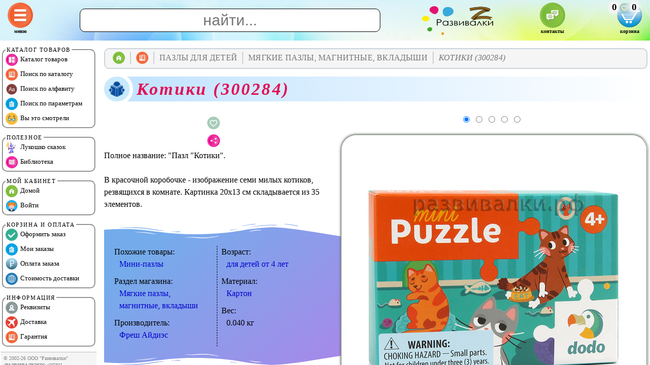

--- FILE ---
content_type: text/html; charset=UTF-8
request_url: https://razvivalki.ru/pazl_kotiki/
body_size: 13283
content:

<HTML>
<HEAD>
<META http-equiv='imagetoolbar' content='no'>
<META name='resourse-type' content='document'>
<META name='document-state' content='dynamic'>
<META name='robots' content='index, follow'>
<META name='viewport' content='width=device-width, initial-scale=1.0'>
<META name='description' content='"Пазл "Котики" купить за 64&#8381;, 57&#8381; многодетным скидка. Вес 0.040 кг. Производитель "Фреш Айдиэс"'>
<META name='keywords' content='котики 300284, пазл котики, котики 300284 купить, пазл котики купить, котики 300284 купить интернет магазин, пазл котики купить интернет магазин, котики 300284 интернет магазин, пазл котики интернет магазин, котики 300284 купить с доставкой, пазл котики купить с доставкой, котики 300284 купить в москве, пазл котики купить в москве'>
<LINK href='/css-js/style.css' rel='stylesheet' type='text/css'>
<LINK href='/css-js/cards.css' rel='stylesheet' type='text/css'>
<LINK href='/favicon.ico' rel='icon' type='image/x-icon'>
<LINK rel='canonical' href='https://razvivalki.ru/pazl_kotiki/'>
<TITLE>Пазл "Котики" купить за 64&#8381;, 57&#8381; многодетным скидка - Бесплатная доставка - Интернет-магазин Развивалки</TITLE>
<STYLE>:root {--title_color:#BFE2FF;} h1::before {background-image:url(/pics/reader.png);}</STYLE>
</HEAD>

<BODY>

<SCRIPT type='text/javascript' src='/css-js/script.js'></SCRIPT>
<SCRIPT type='text/javascript' src='/css-js/qr.js'></SCRIPT>

<DIV id='center' class='center' onScroll="scroll_e('center');"><A name='_top'></A>
  
  <DIV class='breadcrumbs'><TABLE><TR><TD><A href='/' onClick="window.location.assign('/_/'); return false;"><IMG src='/pics/home_2.svg' title='Домой'></A></TD><TD><A href='/katalog/'><IMG src='/pics/menu_3.svg' title='Каталог'></A></TD><TD>Пазлы для детей<DIV><A href='/geograficheskie_pazly/'>Географические пазлы</A> <A href='/derevyannye_pazly_dlya_detej/'>Деревянные пазлы для детей</A> <A href='/myagkie_pazly_magnitnye_vkladyshi/'>Мягкие пазлы, магнитные, вкладыши</A> <A href='/pazly_s_tajnami/'>Пазлы с тайнами</A> <A href='/razreznye_kartinki_dlya_detej/'>Разрезные картинки для детей</A> <A href='/figurnye_pazly/'>Фигурные пазлы</A></DIV></TD>

 <TD>Мягкие пазлы, магнитные, вкладыши<DIV><A href='/geometricheskij_parovozik/'>Геометрический паровозик</A> <A href='/derevyannyj_pazl_babochka/'>Деревянный пазл "Бабочка"</A> <A href='/derevyannyj_pazl_loshadka/'>Деревянный пазл "Лошадка"</A> <A href='/detskij_pazl_sobachka/'>Детский пазл "Собачка"</A> <A href='/muzykalnyj_pazl/'>Музыкальный пазл</A> <A href='/pazl_alfavit_parovozik/'>Пазл "Алфавит-паровозик"</A> <A href='/pazl_anglijskie_bukvy/'>Пазл "Английские буквы"</A> <A href='/pazl_barash_i_nyusha/'>Пазл "Бараш и Нюша"</A> <A href='/pazl_bychok/'>Пазл "Бычок"</A> <A href='/pazl_vertolyot/'>Пазл "Вертолёт"</A> <A href='/pazl_vkladysh_frukty/'>Пазл-вкладыш "Фрукты"</A> <A href='/pazl_volk_i_semero_kozlyat/'>Пазл "Волк и семеро козлят"</A> <A href='/pazl_vremena_goda/'>Пазл "Времена года"</A> <A href='/pazl_gruzovichok/'>Пазл "Грузовичок"</A> <A href='/pazl_den_rozhdeniya/'>Пазл "День рождения"</A> <A href='/pazl_dino_i_ego_druzya/'>Пазл "Дино и его друзья"</A> <A href='/pazl_dlya_detej_korablik/'>Пазл для детей "Кораблик"</A> <A href='/pazl_domashnie_lyubimtsy/'>Пазл "Домашние любимцы"</A> <A href='/pazl_zoopark/'>Пазл "Зоопарк"</A> <A href='/pazl_karta_mira_zhivotnykh/'>Пазл "Карта мира животных"</A> <A href='/pazl_kolobok/'>Пазл "Колобок"</A> <A href='/pazl_korova/'>Пазл "Корова"</A> <A href='/pazl_korovka/'>Пазл "Коровка"</A> <A href='/pazl_kotiki/'>Пазл "Котики"</A> <A href='/pazl_koshechka/'>Пазл "Кошечка"</A> <A href='/pazl_kto_gde_zhivyot/'>Пазл "Кто где живёт"</A> <A href='/pazl_kurochka_ryaba/'>Пазл "Курочка Ряба"</A> <A href='/pazl_lesnye_druzya/'>Пазл "Лесные друзья"</A> <A href='/pazl_mishka/'>Пазл "Мишка"</A> <A href='/pazl_monstriki/'>Пазл "Монстрики"</A> <A href='/pazl_morskie_priklyucheniya/'>Пазл "Морские приключения"</A> <A href='/pazl_parovoz/'>Пазл "Паровоз"</A> <A href='/pazl_professii/'>Пазл "Профессии"</A> <A href='/pazl_rasporyadok_dnya/'>Пазл "Распорядок дня"</A> <A href='/pazl_repka/'>Пазл "Репка"</A> <A href='/pazl_sobachka/'>Пазл "Собачка"</A> <A href='/pazl_sredstva_transporta/'>Пазл "Средства транспорта"</A> <A href='/pazl_strana_snov/'>Пазл "Страна снов"</A> <A href='/pazl_teddi_i_ego_druzya/'>Пазл "Тедди и его друзья"</A> <A href='/pazl_teremok/'>Пазл "Теремок"</A> <A href='/pazl_traktor/'>Пазл "Трактор"</A> <A href='/pazl_ulitka/'>Пазл "Улитка"</A> <A href='/pazl_utochka/'>Пазл "Уточка"</A> <A href='/pazly_iz_multfilmov/'>Пазлы из мультфильмов</A> <A href='/parovozik_geometrik/'>Паровозик-геометрик</A></DIV></TD>

 <TD>Котики (300284)</TD></TR></TABLE></DIV><H1>Котики (300284)</H1><DIV class='only_desktop'></DIV>
  <DIV id='result_search' class='no_close'> <SPAN itemscope itemtype='http://schema.org/Product'><META itemprop='name' content='Пазл "Котики"'><META itemprop='alternateName' content='Котики (300284)'><META itemprop='description' content='В красочной коробочке - изображение семи милых котиков, резвящихся в комнате. Картинка 20x13 см складывается из 35 элементов.'> <DIV class='photo_block'><DIV class='radio'> <INPUT type='radio' name='pnt' checked onClick="call_photo_block(1);"> <INPUT type='radio' name='pnt' onClick="call_photo_block(2);"> <INPUT type='radio' name='pnt' onClick="call_photo_block(3);"> <INPUT type='radio' name='pnt' onClick="call_photo_block(4);"> <INPUT type='radio' name='pnt' onClick="call_photo_block(5);"></DIV> <IMG id='photo-4379-1' src='/s/pazl_kotiki_1.jpg' alt='Котики (300284)' title='Фото 1. Котики (300284)' itemprop='image'> <IMG id='photo-4379-2' src='/s/pazl_kotiki_2.jpg' alt='Котики (300284)' title='Фото 2. Котики (300284)' itemprop='image'> <IMG id='photo-4379-3' src='/s/pazl_kotiki_3.jpg' alt='Котики (300284)' title='Фото 3. Котики (300284)' itemprop='image'> <IMG id='photo-4379-4' src='/s/pazl_kotiki_4.jpg' alt='Котики (300284)' title='Фото 4. Котики (300284)' itemprop='image'> <IMG id='photo-4379-5' src='/s/pazl_kotiki_5.jpg' alt='Котики (300284)' title='Фото 5. Котики (300284)' itemprop='image'></DIV> <DIV class='float_left'><TABLE class='tbl_opt' onClick="HTTP_Load('', 'h=opt&i=4379', 'avoska');"><TR><TD>59.00&nbsp;&#8381;<DIV>"Партнёр"</DIV></TD><TD>57.00&nbsp;&#8381;<DIV>"Друг"</DIV></TD><TD>55.00&nbsp;&#8381;<DIV>VIP</DIV></TD><TD>57.00&nbsp;&#8381;<DIV>многодетным</DIV></TD></TR></TABLE></DIV> <DIV align='right'><TABLE><TR><TD><DIV id='avs_bs2_4379'><IMG class='fav_btn' src='/pics/fav_e.svg' title='В избранное'></DIV></TD><TD rowspan='2'><DIV id='avs_4379'><DIV class='buy_btn' title='Купить'>Поставки прекращены</DIV></DIV></TD></TR><TR><TD><DIV onClick="HTTP_Load('', 'h=msg_fav&i=4379', 'avoska');"><IMG class='fav_btn' src='/pics/share.svg' title='Поделиться'></DIV></TD></TR></TABLE></DIV> Полное название: "Пазл "Котики".<BR><BR> В красочной коробочке - изображение семи милых котиков, резвящихся в комнате. Картинка 20x13 см складывается из 35 элементов.  <SECTION class='separator_svg'><SVG class='top_svg' xmlns='http://www.w3.org/2000/svg' viewBox='0 0 283.5 27.8' preserveAspectRatio='none'><PATH d='M283.5,9.7c0,0-7.3,4.3-14,4.6c-6.8,0.3-12.6,0-20.9-1.5c-11.3-2-33.1-10.1-44.7-5.7 s-12.1,4.6-18,7.4c-6.6,3.2-20,9.6-36.6,9.3C131.6,23.5,99.5,7.2,86.3,8c-1.4,0.1-6.6,0.8-10.5,2c-3.8,1.2-9.4,3.8-17,4.7 c-3.2,0.4-8.3,1.1-14.2,0.9c-1.5-0.1-6.3-0.4-12-1.6c-5.7-1.2-11-3.1-15.8-3.7C6.5,9.2,0,10.8,0,10.8V0h283.5V9.7z M260.8,11.3  c-0.7-1-2-0.4-4.3-0.4c-2.3,0-6.1-1.2-5.8-1.1c0.3,0.1,3.1,1.5,6,1.9C259.7,12.2,261.4,12.3,260.8,11.3z M242.4,8.6 c0,0-2.4-0.2-5.6-0.9c-3.2-0.8-10.3-2.8-15.1-3.5c-8.2-1.1-15.8,0-15.1,0.1c0.8,0.1,9.6-0.6,17.6,1.1c3.3,0.7,9.3,2.2,12.4,2.7  C239.9,8.7,242.4,8.6,242.4,8.6z M185.2,8.5c1.7-0.7-13.3,4.7-18.5,6.1c-2.1,0.6-6.2,1.6-10,2c-3.9,0.4-8.9,0.4-8.8,0.5 c0,0.2,5.8,0.8,11.2,0c5.4-0.8,5.2-1.1,7.6-1.6C170.5,14.7,183.5,9.2,185.2,8.5z M199.1,6.9c0.2,0-0.8-0.4-4.8,1.1  c-4,1.5-6.7,3.5-6.9,3.7c-0.2,0.1,3.5-1.8,6.6-3C197,7.5,199,6.9,199.1,6.9z M283,6c-0.1,0.1-1.9,1.1-4.8,2.5s-6.9,2.8-6.7,2.7  c0.2,0,3.5-0.6,7.4-2.5C282.8,6.8,283.1,5.9,283,6z M31.3,11.6c0.1-0.2-1.9-0.2-4.5-1.2s-5.4-1.6-7.8-2C15,7.6,7.3,8.5,7.7,8.6  C8,8.7,15.9,8.3,20.2,9.3c2.2,0.5,2.4,0.5,5.7,1.6S31.2,11.9,31.3,11.6z M73,9.2c0.4-0.1,3.5-1.6,8.4-2.6c4.9-1.1,8.9-0.5,8.9-0.8 c0-0.3-1-0.9-6.2-0.3S72.6,9.3,73,9.2z M71.6,6.7C71.8,6.8,75,5.4,77.3,5c2.3-0.3,1.9-0.5,1.9-0.6c0-0.1-1.1-0.2-2.7,0.2  C74.8,5.1,71.4,6.6,71.6,6.7z M93.6,4.4c0.1,0.2,3.5,0.8,5.6,1.8c2.1,1,1.8,0.6,1.9,0.5c0.1-0.1-0.8-0.8-2.4-1.3  C97.1,4.8,93.5,4.2,93.6,4.4z M65.4,11.1c-0.1,0.3,0.3,0.5,1.9-0.2s2.6-1.3,2.2-1.2s-0.9,0.4-2.5,0.8C65.3,10.9,65.5,10.8,65.4,11.1 z M34.5,12.4c-0.2,0,2.1,0.8,3.3,0.9c1.2,0.1,2,0.1,2-0.2c0-0.3-0.1-0.5-1.6-0.4C36.6,12.8,34.7,12.4,34.5,12.4z M152.2,21.1  c-0.1,0.1-2.4-0.3-7.5-0.3c-5,0-13.6-2.4-17.2-3.5c-3.6-1.1,10,3.9,16.5,4.1C150.5,21.6,152.3,21,152.2,21.1z'></PATH><PATH d='M269.6,18c-0.1-0.1-4.6,0.3-7.2,0c-7.3-0.7-17-3.2-16.6-2.9c0.4,0.3,13.7,3.1,17,3.3  C267.7,18.8,269.7,18,269.6,18z'></PATH><PATH d='M227.4,9.8c-0.2-0.1-4.5-1-9.5-1.2c-5-0.2-12.7,0.6-12.3,0.5c0.3-0.1,5.9-1.8,13.3-1.2  S227.6,9.9,227.4,9.8z'></PATH><PATH d='M204.5,13.4c-0.1-0.1,2-1,3.2-1.1c1.2-0.1,2,0,2,0.3c0,0.3-0.1,0.5-1.6,0.4 C206.4,12.9,204.6,13.5,204.5,13.4z'></PATH><PATH d='M201,10.6c0-0.1-4.4,1.2-6.3,2.2c-1.9,0.9-6.2,3.1-6.1,3.1c0.1,0.1,4.2-1.6,6.3-2.6 S201,10.7,201,10.6z'></PATH><PATH d='M154.5,26.7c-0.1-0.1-4.6,0.3-7.2,0c-7.3-0.7-17-3.2-16.6-2.9c0.4,0.3,13.7,3.1,17,3.3  C152.6,27.5,154.6,26.8,154.5,26.7z'></PATH><PATH d='M41.9,19.3c0,0,1.2-0.3,2.9-0.1c1.7,0.2,5.8,0.9,8.2,0.7c4.2-0.4,7.4-2.7,7-2.6 c-0.4,0-4.3,2.2-8.6,1.9c-1.8-0.1-5.1-0.5-6.7-0.4S41.9,19.3,41.9,19.3z'></PATH><PATH d='M75.5,12.6c0.2,0.1,2-0.8,4.3-1.1c2.3-0.2,2.1-0.3,2.1-0.5c0-0.1-1.8-0.4-3.4,0 C76.9,11.5,75.3,12.5,75.5,12.6z'></PATH><PATH d='M15.6,13.2c0-0.1,4.3,0,6.7,0.5c2.4,0.5,5,1.9,5,2c0,0.1-2.7-0.8-5.1-1.4 C19.9,13.7,15.7,13.3,15.6,13.2z'></PATH></SVG><DIV class='columns_ever'><DIV class='features'>Похожие товары:<DIV class='feature'><A href='/mini_pazly/' title='Похожие товары "Мини-пазлы"'>Мини-пазлы</A></DIV></DIV><DIV class='features'>Раздел магазина:<DIV class='feature'><A href='/myagkie_pazly_magnitnye_vkladyshi/' title='Раздел "Мягкие пазлы, магнитные, вкладыши"'>Мягкие пазлы, магнитные, вкладыши</A></DIV>  </DIV><DIV class='features'>Производитель:<DIV class='feature'><A href='/fresh_ajdies/' title='Производитель "Фреш Айдиэс"'>Фреш Айдиэс</A></DIV></DIV><DIV class='features'>Возраст:<DIV class='feature'><A href='/razvivayushhie_igry_dlya_detej_ot_4_let/' title='Возраст "для детей от 4 лет"'>для детей от 4 лет</A></DIV></DIV><DIV class='features'>Материал:<DIV class='feature'><A href='/karton/' title='Материал "Картон"'>Картон</A></DIV></DIV><DIV class='features'>Вес:<DIV class='feature'>0.040 кг</DIV></DIV></DIV><SVG class='bottom_svg bottom_svg_rotatex' xmlns='http://www.w3.org/2000/svg' viewBox='0 0 283.5 27.8' preserveAspectRatio='none'><PATH d='M283.5,9.7c0,0-7.3,4.3-14,4.6c-6.8,0.3-12.6,0-20.9-1.5c-11.3-2-33.1-10.1-44.7-5.7  s-12.1,4.6-18,7.4c-6.6,3.2-20,9.6-36.6,9.3C131.6,23.5,99.5,7.2,86.3,8c-1.4,0.1-6.6,0.8-10.5,2c-3.8,1.2-9.4,3.8-17,4.7 c-3.2,0.4-8.3,1.1-14.2,0.9c-1.5-0.1-6.3-0.4-12-1.6c-5.7-1.2-11-3.1-15.8-3.7C6.5,9.2,0,10.8,0,10.8V0h283.5V9.7z M260.8,11.3  c-0.7-1-2-0.4-4.3-0.4c-2.3,0-6.1-1.2-5.8-1.1c0.3,0.1,3.1,1.5,6,1.9C259.7,12.2,261.4,12.3,260.8,11.3z M242.4,8.6 c0,0-2.4-0.2-5.6-0.9c-3.2-0.8-10.3-2.8-15.1-3.5c-8.2-1.1-15.8,0-15.1,0.1c0.8,0.1,9.6-0.6,17.6,1.1c3.3,0.7,9.3,2.2,12.4,2.7  C239.9,8.7,242.4,8.6,242.4,8.6z M185.2,8.5c1.7-0.7-13.3,4.7-18.5,6.1c-2.1,0.6-6.2,1.6-10,2c-3.9,0.4-8.9,0.4-8.8,0.5 c0,0.2,5.8,0.8,11.2,0c5.4-0.8,5.2-1.1,7.6-1.6C170.5,14.7,183.5,9.2,185.2,8.5z M199.1,6.9c0.2,0-0.8-0.4-4.8,1.1  c-4,1.5-6.7,3.5-6.9,3.7c-0.2,0.1,3.5-1.8,6.6-3C197,7.5,199,6.9,199.1,6.9z M283,6c-0.1,0.1-1.9,1.1-4.8,2.5s-6.9,2.8-6.7,2.7  c0.2,0,3.5-0.6,7.4-2.5C282.8,6.8,283.1,5.9,283,6z M31.3,11.6c0.1-0.2-1.9-0.2-4.5-1.2s-5.4-1.6-7.8-2C15,7.6,7.3,8.5,7.7,8.6  C8,8.7,15.9,8.3,20.2,9.3c2.2,0.5,2.4,0.5,5.7,1.6S31.2,11.9,31.3,11.6z M73,9.2c0.4-0.1,3.5-1.6,8.4-2.6c4.9-1.1,8.9-0.5,8.9-0.8 c0-0.3-1-0.9-6.2-0.3S72.6,9.3,73,9.2z M71.6,6.7C71.8,6.8,75,5.4,77.3,5c2.3-0.3,1.9-0.5,1.9-0.6c0-0.1-1.1-0.2-2.7,0.2  C74.8,5.1,71.4,6.6,71.6,6.7z M93.6,4.4c0.1,0.2,3.5,0.8,5.6,1.8c2.1,1,1.8,0.6,1.9,0.5c0.1-0.1-0.8-0.8-2.4-1.3  C97.1,4.8,93.5,4.2,93.6,4.4z M65.4,11.1c-0.1,0.3,0.3,0.5,1.9-0.2s2.6-1.3,2.2-1.2s-0.9,0.4-2.5,0.8C65.3,10.9,65.5,10.8,65.4,11.1 z M34.5,12.4c-0.2,0,2.1,0.8,3.3,0.9c1.2,0.1,2,0.1,2-0.2c0-0.3-0.1-0.5-1.6-0.4C36.6,12.8,34.7,12.4,34.5,12.4z M152.2,21.1  c-0.1,0.1-2.4-0.3-7.5-0.3c-5,0-13.6-2.4-17.2-3.5c-3.6-1.1,10,3.9,16.5,4.1C150.5,21.6,152.3,21,152.2,21.1z'></PATH><PATH d='M269.6,18c-0.1-0.1-4.6,0.3-7.2,0c-7.3-0.7-17-3.2-16.6-2.9c0.4,0.3,13.7,3.1,17,3.3  C267.7,18.8,269.7,18,269.6,18z'></PATH><PATH d='M227.4,9.8c-0.2-0.1-4.5-1-9.5-1.2c-5-0.2-12.7,0.6-12.3,0.5c0.3-0.1,5.9-1.8,13.3-1.2  S227.6,9.9,227.4,9.8z'></PATH><PATH d='M204.5,13.4c-0.1-0.1,2-1,3.2-1.1c1.2-0.1,2,0,2,0.3c0,0.3-0.1,0.5-1.6,0.4 C206.4,12.9,204.6,13.5,204.5,13.4z'></PATH><PATH d='M201,10.6c0-0.1-4.4,1.2-6.3,2.2c-1.9,0.9-6.2,3.1-6.1,3.1c0.1,0.1,4.2-1.6,6.3-2.6 S201,10.7,201,10.6z'></PATH><PATH d='M154.5,26.7c-0.1-0.1-4.6,0.3-7.2,0c-7.3-0.7-17-3.2-16.6-2.9c0.4,0.3,13.7,3.1,17,3.3  C152.6,27.5,154.6,26.8,154.5,26.7z'></PATH><PATH d='M41.9,19.3c0,0,1.2-0.3,2.9-0.1c1.7,0.2,5.8,0.9,8.2,0.7c4.2-0.4,7.4-2.7,7-2.6 c-0.4,0-4.3,2.2-8.6,1.9c-1.8-0.1-5.1-0.5-6.7-0.4S41.9,19.3,41.9,19.3z'></PATH><PATH d='M75.5,12.6c0.2,0.1,2-0.8,4.3-1.1c2.3-0.2,2.1-0.3,2.1-0.5c0-0.1-1.8-0.4-3.4,0 C76.9,11.5,75.3,12.5,75.5,12.6z'></PATH><PATH d='M15.6,13.2c0-0.1,4.3,0,6.7,0.5c2.4,0.5,5,1.9,5,2c0,0.1-2.7-0.8-5.1-1.4 C19.9,13.7,15.7,13.3,15.6,13.2z'> </PATH></SVG></SECTION> <DIV id='t_4379' class='no_close'>Доставка в ваш город указана в разделе <A href='#' onClick="HTTP_Load('', 'h=tariff_calc&x=64&tz=0.040&v=t_4379&s=1', 't_4379'); return false;">"Стоимость доставки"</A>.</DIV> </SPAN> <SCRIPT>function call_photo_block(id_block) { photo_block(id_block, 4379, 5); } photo_block(1, 4379, 5);</SCRIPT></DIV>
  <HR class='hr'>
<DIV class='flags'>
<UL>
  <LI style='--accent-color:#DA611E' onClick="window.open('tel:+79263531194'); return false;">
    <DIV class='title'><IMG src='/pics/phone_2.svg'><BR>Позвонить оператору</DIV>
    <DIV class='descr'>+7-926-353-11-94</DIV>
  </LI>
  <LI style='--accent-color:#D2B53B' onClick="window.open('https://wa.me/79299000196'); return false;">
    <DIV class='title'><IMG src='/pics/whatsapp.svg'><BR>Написать WhatsApp</DIV>
    <DIV class='descr'>Звонки не принимаем</DIV>
  </LI>
  <LI style='--accent-color:#1286A8' onClick="window.location.assign('/obratnaya_svyaz/'); return false;">
    <DIV class='title'><IMG src='/pics/letter.svg'><BR>Написать письмо</DIV>
    <DIV class='descr'>на сайте</DIV>
  </LI>
</UL>
</DIV>
  
</DIV>

<DIV id='top' class='top flex-container' style='background-image:url(/pics/background_4.jpg);'>

  <DIV class='only_desktop'>
    <DIV class='cart' onClick="toggle_menu_d();"><IMG id='menu_pic_d' src='/pics/menu.svg' title='Меню'><DIV class='cart_txt'>Меню</DIV></DIV>
  </DIV>

  <DIV class='only_mobile'>
    <DIV class='cart' onClick="toggle_menu_main();"><IMG id='menu_pic_main' src='/pics/menu.svg' title='Меню'><DIV class='cart_txt'>Меню</DIV></DIV>
  </DIV>

  <DIV class='only_mobile'>
    <DIV class='cart' onClick="toggle_menu_m();"><IMG id='menu_pic_m' src='/pics/menu_3.svg' title='Каталог'><DIV class='cart_txt'>Каталог</DIV></DIV>
  </DIV>

  <DIV class='only_desktop'>
    <INPUT style='font-size:30px;' type='text' size='30' value='' maxlength='15' placeholder='найти...' autocomplete='off' onKeyUp="if (this.value.length<5) { class_remove('avoska', 'avoska_active'); } else { request_good(event.keyCode, '', 0, this.value); }">
  </DIV>

  <DIV class='only_mobile'>
    <INPUT style='font-size:20px; padding:2 2 2 2px;' type='text' size='2' value='' maxlength='15' placeholder='найти...' autocomplete='off' onKeyUp="if (this.value.length<5) { document.getElementById('suggest_good').style.visibility='hidden'; } else { request_good(event.keyCode, '', 0, this.value); }">
  </DIV>

  <IMG class='logo' src='/pics/logo.png' alt='РАЗВИВАЛКИ' title='РАЗВИВАЛКИ' onClick="window.location.assign('/_/'); return false;">

  <DIV class='only_desktop'>
    <DIV class='cart' onClick="window.location.assign('/obratnaya_svyaz/'); return false;"><IMG src='/pics/chat.svg' title='Контакты'><DIV class='cart_txt'>Контакты</DIV></DIV>
  </DIV>

<DIV class='mobile_desktop'>
  <DIV class='cart' onClick="toggle('menu_avs');"><DIV id='avoska_sum' class='avoska_sum'></DIV><DIV id='cart'></DIV><DIV class='cart_txt'>Корзина</DIV></DIV>
    <DIV id='menu_avs' class='menu_lk'>
      <DIV class='menu_header'>Корзина</DIV>
      <A href='#' onClick="HTTP_Load('', 'h=manual', 'avoska'); return false;">Войти</A><BR>
      <A href='#' onClick="window.location.assign('/confirm/'); return false;">Оформить заказ</A><BR>
      <A href='#' onClick="window.location.assign('/history/'); return false;">Мои заказы</A><BR>
      <A href='#' onClick="window.location.assign('/oplata/'); return false;">Оплата заказа</A><BR>
      <A href='#' onClick="HTTP_Load('', 'h=zero', 'avoska'); return false;">Выйти</A><BR>
    </DIV>
  </DIV>
</DIV>
<NAV id='left' class='left no_close'><UL> <LI style='background-color:#CCFF66;' onClick="off(); show_block('m_1', 'show');">Распродажи, акции</LI>
 <LI style='background-color:#FFCC99;' onClick="off(); show_block('m_2', 'show');">Методики развития детей</LI>
 <LI style='background-color:#CCCCFF;' onClick="off(); show_block('m_3', 'show');">Развитие мелкой моторики</LI>
 <LI style='background-color:#FFFF99;' onClick="off(); show_block('m_4', 'show');">Время, кассы, счётный материал</LI>
 <LI style='background-color:#CCFF66;' onClick="off(); show_block('m_5', 'show');">Логопедия, наглядные пособия</LI>
 <LI style='background-color:#FFCCFF;' onClick="off(); show_block('m_6', 'show');">Конструкторы, опыты, модели</LI>
 <LI style='background-color:#99FFFF;' onClick="off(); show_block('m_7', 'show');">Пазлы, настольные игры</LI>
 <LI style='background-color:#CCCCFF;' onClick="off(); show_block('m_8', 'show');">Творчество, рукоделие</LI>
 <LI style='background-color:#FFCC99;' onClick="off(); show_block('m_9', 'show');">Театры, куклы, матрёшки</LI>
 <LI style='background-color:#FFFF99;' onClick="off(); show_block('m_10', 'show');">Иностранные языки для детей</LI>
 <LI style='background-color:#FFCCFF;' onClick="off(); show_block('m_11', 'show');">Прописи, рабочие тетради, диски</LI>
 <LI style='background-color:#99FFFF;' onClick="off(); show_block('m_12', 'show');">Книги для детей и родителей</LI>
</UL></DIV><DIV id='m_1' class='menu_good' style='background-color:#CCFF66;'><DIV class='menu_good_block'><DIV class='menu_header'><A href='/tovary_ot_9_rub/' class='menu_header'>Товары от 9 руб.</A></DIV>
 </DIV><DIV class='menu_good_block'><DIV class='menu_header'><A href='/komplekty_so_skidkoj/' class='menu_header'>Комплекты со скидкой</A></DIV>
 </DIV><DIV class='menu_good_block'><DIV class='menu_header'><A href='/novinki_magazina/' class='menu_header'>Новинки магазина</A></DIV>
 </DIV><DIV class='menu_good_block'><DIV class='menu_header'><A href='/populyarnye_tovary/' class='menu_header'>Популярные товары</A></DIV>
 </DIV>
</DIV>

 <DIV id='m_2' class='menu_good' style='background-color:#FFCC99;'><DIV class='menu_good_block'><DIV class='menu_header'><A href='/metodika_zajtseva/' class='menu_header'>Методика Зайцева</A></DIV>
 <A class='good_before' href='/metodika_kubiki_zajtseva/'>Методика "Кубики Зайцева"</A><BR>
 <A class='good_before' href='/matematika_po_zajtsevu/'>Математика по Зайцеву</A><BR>
 <A class='good_before' href='/anglijskij_yazyk_zajtseva/'>Английский язык Зайцева</A><BR>
 <A class='good_before' href='/uroki_zajtseva/'>Уроки Зайцева</A><BR>
 </DIV><DIV class='menu_good_block'><DIV class='menu_header'><A href='/igry_nikitina/' class='menu_header'>Игры Никитина</A></DIV>
 <A class='good_before' href='/slozhi_uzor_nikitina/'>"Сложи узор" Никитина</A><BR>
 <A class='good_before' href='/kubiki_dlya_vsekh_nikitina/'>"Кубики для всех" Никитина</A><BR>
 <A class='good_before' href='/unikub_nikitina/'>"Уникуб" Никитина</A><BR>
 <A class='good_before' href='/kirpichiki_nikitina/'>"Кирпичики" Никитина</A><BR>
 <A class='good_before' href='/slozhi_kvadrat_nikitina/'>"Сложи квадрат" Никитина</A><BR>
 <A class='good_before' href='/drobi_nikitina/'>"Дроби" Никитина</A><BR>
 <A class='good_before' href='/skhemy_kubiki_nikitina/'>Схемы "Кубики Никитина"</A><BR>
 <A class='good_before' href='/drugie_igry_nikitina/'>Другие игры Никитина</A><BR>
 <A class='good_before' href='/plakaty_nikitina/'>Плакаты Никитина</A><BR>
 </DIV><DIV class='menu_good_block'><DIV class='menu_header'><A href='/rechevye_igry_dlya_detej/' class='menu_header'>Речевые игры для детей</A></DIV>
 <A class='good_before' href='/grammaticheskie_igry/'>Грамматические игры</A><BR>
 <A class='good_before' href='/didakticheskie_rechevye_igry/'>Дидактические речевые игры</A><BR>
 <A class='good_before' href='/igry_na_razvitie_myshleniya/'>Игры на развитие мышления</A><BR>
 <A class='good_before' href='/didakticheskie_igry_po_matematike/'>Дидактические игры по математике</A><BR>
 <A class='good_before' href='/igry_po_okruzhayushhemu_miru/'>Игры по окружающему миру</A><BR>
 <A class='good_before' href='/igry_rebusy/'>Игры-ребусы</A><BR>
 </DIV><DIV class='menu_good_block'><DIV class='menu_header'><A href='/bloki_denesha/' class='menu_header'>Блоки Дьенеша</A></DIV>
 <A class='good_before' href='/logicheskie_bloki_denesha/'>Логические блоки Дьенеша</A><BR>
 <A class='good_before' href='/skhemy_denesha/'>Схемы Дьенеша</A><BR>
 </DIV><DIV class='menu_good_block'><DIV class='menu_header'><A href='/palochki_kyuizenera/' class='menu_header'>Палочки Кюизенера</A></DIV>
 <A class='good_before' href='/tsvetnye_palochki_kyuizenera/'>Цветные палочки Кюизенера</A><BR>
 <A class='good_before' href='/skhemy_kyuizenera/'>Схемы Кюизенера</A><BR>
 </DIV><DIV class='menu_good_block'><DIV class='menu_header'><A href='/kursy_burakova/' class='menu_header'>Курсы Буракова</A></DIV>
 <A class='good_before' href='/matematika_burakova/'>Математика Буракова</A><BR>
 <A class='good_before' href='/chtenie_burakova/'>Чтение Буракова</A><BR>
 <A class='good_before' href='/gramotnost_bez_pravil/'>Грамотность без правил</A><BR>
 <A class='good_before' href='/propisi_burakova/'>Прописи Буракова</A><BR>
 <A class='good_before' href='/kalendar_burakova/'>Календарь Буракова</A><BR>
 <A class='good_before' href='/rannee_razvitie_burakova/'>Раннее развитие Буракова</A><BR>
 <A class='good_before' href='/intellektualnyj_trening_burakova/'>Интеллектуальный тренинг Буракова</A><BR>
 <A class='good_before' href='/magnity_burakova/'>Магниты Буракова</A><BR>
 <A class='good_before' href='/tablitsy_burakova/'>Таблицы Буракова</A><BR>
 <A class='good_before' href='/pervaya_biblioteka_burakova/'>Первая библиотека Буракова</A><BR>
 </DIV><DIV class='menu_good_block'><DIV class='menu_header'><A href='/metodika_domana/' class='menu_header'>Методика Домана</A></DIV>
 <A class='good_before' href='/vunderkind_s_pelyonok/'>Вундеркинд с пелёнок</A><BR>
 <A class='good_before' href='/knigi_domana/'>Книги Домана</A><BR>
 <A class='good_before' href='/kartochki_domana/'>Карточки Домана</A><BR>
 <A class='good_before' href='/kartochki_domana_na_inostrannykh_yazykakh/'>Карточки Домана на иностранных языках</A><BR>
 <A class='good_before' href='/video_domana/'>Видео Домана</A><BR>
 </DIV><DIV class='menu_good_block'><DIV class='menu_header'><A href='/logiko_malysh/' class='menu_header'>Логико-малыш</A></DIV>
 <A class='good_before' href='/planshet_logiko_malysh/'>Планшет "Логико-малыш"</A><BR>
 <A class='good_before' href='/kartochki_logiko_malysh/'>Карточки "Логико-малыш"</A><BR>
 </DIV><DIV class='menu_good_block'><DIV class='menu_header'><A href='/drugie_metodiki_razvitiya/' class='menu_header'>Другие методики развития</A></DIV>
 <A class='good_before' href='/igry_montessori/'>Игры Монтессори</A><BR>
 <A class='good_before' href='/metodika_pyatibratovoj/'>Методика Пятибратовой</A><BR>
 <A class='good_before' href='/kubiki_chaplygina/'>Кубики Чаплыгина</A><BR>
 <A class='good_before' href='/shkola_logiki_bitno/'>Школа логики Битно</A><BR>
 <A class='good_before' href='/metodika_teplyakovoj/'>Методика Тепляковой</A><BR>
 <A class='good_before' href='/muzyka_s_mamoj/'>Музыка с мамой</A><BR>
 </DIV></DIV>

 <DIV id='m_3' class='menu_good' style='background-color:#CCCCFF;'><DIV class='menu_good_block'><DIV class='menu_header'><A href='/melkaya_motorika_ruk/' class='menu_header'>Мелкая моторика рук</A></DIV>
 <A class='good_before' href='/shnurovki_dlya_detej/'>Шнуровки для детей</A><BR>
 <A class='good_before' href='/sortery_dlya_detej/'>Сортеры для детей</A><BR>
 <A class='good_before' href='/igrushki_labirinty/'>Игрушки - лабиринты</A><BR>
 <A class='good_before' href='/kubiki_piramidki_balansiry/'>Кубики, пирамидки, балансиры</A><BR>
 <A class='good_before' href='/shesteryonki_prishhepki/'>Шестерёнки, прищепки</A><BR>
 <A class='good_before' href='/chervyachki_meshochki_topotushi/'>Червячки, мешочки, топотуши</A><BR>
 <A class='good_before' href='/ruchki_lozhki_spirografy_trafarety/'>Ручки, ложки, спирографы, трафареты</A><BR>
 <A class='good_before' href='/igrushki_katalki/'>Игрушки - каталки</A><BR>
 </DIV><DIV class='menu_good_block'><DIV class='menu_header'><A href='/razvitie_rechevogo_slukha_i_dykhaniya/' class='menu_header'>Развитие речевого слуха и дыхания</A></DIV>
 <A class='good_before' href='/pogremushki_stuchalki/'>Погремушки, стучалки</A><BR>
 <A class='good_before' href='/svistulki_ksilofony/'>Свистульки, ксилофоны</A><BR>
 </DIV><DIV class='menu_good_block'><DIV class='menu_header'><A href='/bizibordy_geobordy/' class='menu_header'>Бизиборды, геоборды</A></DIV>
 <A class='good_before' href='/biziboksy/'>Бизибоксы</A><BR>
 <A class='good_before' href='/bizibordy_dlya_detej/'>Бизиборды для детей</A><BR>
 <A class='good_before' href='/geobordy/'>Геоборды</A><BR>
 </DIV><DIV class='menu_good_block'><DIV class='menu_header'><A href='/ramki_vkladyshi/' class='menu_header'>Рамки-вкладыши</A></DIV>
 <A class='good_before' href='/vkladyshi_bolshe_menshe/'>Вкладыши "Больше - меньше"</A><BR>
 <A class='good_before' href='/geometricheskie_ramki_vkladyshi/'>Геометрические рамки-вкладыши</A><BR>
 <A class='good_before' href='/tematicheskie_ramki_vkladyshi/'>Тематические рамки-вкладыши</A><BR>
 <A class='good_before' href='/chasy_matematicheskie_ramki_vkladyshi/'>Часы, математические рамки-вкладыши</A><BR>
 <A class='good_before' href='/magnitnye_mozaiki/'>Магнитные мозаики</A><BR>
 </DIV></DIV>

 <DIV id='m_4' class='menu_good' style='background-color:#FFFF99;'><DIV class='menu_good_block'><DIV class='menu_header'><A href='/izuchenie_vremeni_dlya_detej/' class='menu_header'>Изучение времени для детей</A></DIV>
 <A class='good_before' href='/chasy_dlya_izucheniya_vremeni_detmi/'>Часы для изучения времени детьми</A><BR>
 <A class='good_before' href='/kalendari_prirody_detskie/'>Календари природы детские</A><BR>
 </DIV><DIV class='menu_good_block'><DIV class='menu_header'><A href='/kassy_bukv_i_tsifr/' class='menu_header'>Кассы букв и цифр</A></DIV>
 <A class='good_before' href='/kassy_bukv/'>Кассы букв</A><BR>
 <A class='good_before' href='/kassy_tsifr_schyotnyj_material/'>Кассы цифр, счётный материал</A><BR>
 <A class='good_before' href='/igry_po_matematike_dlya_detej/'>Игры по математике для детей</A><BR>
 </DIV></DIV>

 <DIV id='m_5' class='menu_good' style='background-color:#CCFF66;'><DIV class='menu_good_block'><DIV class='menu_header'><A href='/logopedicheskie_posobiya/' class='menu_header'>Логопедические пособия</A></DIV>
 <A class='good_before' href='/logopedicheskie_igrushki/'>Логопедические игрушки</A><BR>
 <A class='good_before' href='/posobiya_po_logopedii/'>Пособия по логопедии</A><BR>
 </DIV><DIV class='menu_good_block'><DIV class='menu_header'><A href='/uchebno_naglyadnye_posobiya/' class='menu_header'>Учебно-наглядные пособия</A></DIV>
 <A class='good_before' href='/naglyadno_didakticheskie_posobiya/'>Наглядно-дидактические пособия</A><BR>
 </DIV></DIV>

 <DIV id='m_6' class='menu_good' style='background-color:#FFCCFF;'><DIV class='menu_good_block'><DIV class='menu_header'><A href='/konstruktory_dlya_detej/' class='menu_header'>Конструкторы для детей</A></DIV>
 <A class='good_before' href='/konstruktory_dlya_malyshej/'>Конструкторы для малышей</A><BR>
 <A class='good_before' href='/tekhnicheskie_konstruktory/'>Технические конструкторы</A><BR>
 <A class='good_before' href='/nauchnye_konstruktory/'>Научные конструкторы</A><BR>
 <A class='good_before' href='/konstruktory_po_pdd/'>Конструкторы по ПДД</A><BR>
 <A class='good_before' href='/sbornye_modeli_iz_dereva/'>Сборные модели из дерева</A><BR>
 </DIV><DIV class='menu_good_block'><DIV class='menu_header'><A href='/nabory_opytov_dlya_detej/' class='menu_header'>Наборы опытов для детей</A></DIV>
 <A class='good_before' href='/travyanchiki/'>Травянчики</A><BR>
 <A class='good_before' href='/krasivye_opyty/'>Красивые опыты</A><BR>
 <A class='good_before' href='/knigi_po_opytam/'>Книги по опытам</A><BR>
 </DIV><DIV class='menu_good_block'><DIV class='menu_header'><A href='/elektronnye_igrushki/' class='menu_header'>Электронные игрушки</A></DIV>
 <A class='good_before' href='/kompyutery_elektronika/'>Компьютеры, электроника</A><BR>
 </DIV></DIV>

 <DIV id='m_7' class='menu_good' style='background-color:#99FFFF;'><DIV class='menu_good_block'><DIV class='menu_header'><A href='/golovolomki_pazly/' class='menu_header'>Головоломки, пазлы</A></DIV>
 <A class='good_before' href='/igry_golovolomki_detskie/'>Игры-головоломки детские</A><BR>
 <A class='good_before' href='/mozaiki_dlya_detej/'>Мозаики для детей</A><BR>
 </DIV><DIV class='menu_good_block'><DIV class='menu_header'><A href='/pazly_dlya_detej/' class='menu_header'>Пазлы для детей</A></DIV>
 <A class='good_before' href='/pazly_s_tajnami/'>Пазлы с тайнами</A><BR>
 <A class='good_before' href='/figurnye_pazly/'>Фигурные пазлы</A><BR>
 <A class='good_before' href='/myagkie_pazly_magnitnye_vkladyshi/'>Мягкие пазлы, магнитные, вкладыши</A><BR>
 <A class='good_before' href='/razreznye_kartinki_dlya_detej/'>Разрезные картинки для детей</A><BR>
 <A class='good_before' href='/derevyannye_pazly_dlya_detej/'>Деревянные пазлы для детей</A><BR>
 <A class='good_before' href='/geograficheskie_pazly/'>Географические пазлы</A><BR>
 </DIV><DIV class='menu_good_block'><DIV class='menu_header'><A href='/detskie_nastolnye_igry/' class='menu_header'>Детские настольные игры</A></DIV>
 <A class='good_before' href='/memo_dlya_detej/'>Мемо для детей</A><BR>
 <A class='good_before' href='/assotsiatsii_khodilki_nastolnye_igry/'>Ассоциации, ходилки, настольные игры</A><BR>
 <A class='good_before' href='/loto_detskoe/'>Лото детское</A><BR>
 <A class='good_before' href='/domino_detskoe/'>Домино детское</A><BR>
 </DIV><DIV class='menu_good_block'><DIV class='menu_header'><A href='/intellektualnye_igry_dlya_detej/' class='menu_header'>Интеллектуальные игры для детей</A></DIV>
 <A class='good_before' href='/igry_dlya_razvitiya_intellekta/'>Игры для развития интеллекта</A><BR>
 <A class='good_before' href='/igry_na_razvitie_rechi/'>Игры на развитие речи</A><BR>
 <A class='good_before' href='/igry_po_grammatike/'>Игры по грамматике</A><BR>
 <A class='good_before' href='/didakticheskie_matematicheskie_igry/'>Дидактические математические игры</A><BR>
 <A class='good_before' href='/logicheskie_nastolnye_igry/'>Логические настольные игры</A><BR>
 <A class='good_before' href='/igry_po_sotsialnomu_razvitiyu/'>Игры по социальному развитию</A><BR>
 </DIV><DIV class='menu_good_block'><DIV class='menu_header'><A href='/obuchayushhie_igry_dlya_detej/' class='menu_header'>Обучающие игры для детей</A></DIV>
 <A class='good_before' href='/mini_igry_v_dorogu/'>Мини-игры в дорогу</A><BR>
 <A class='good_before' href='/razvlekatelnye_igry_dlya_detej/'>Развлекательные игры для детей</A><BR>
 </DIV></DIV>

 <DIV id='m_8' class='menu_good' style='background-color:#CCCCFF;'><DIV class='menu_good_block'><DIV class='menu_header'><A href='/rukodelie_dlya_detej/' class='menu_header'>Рукоделие для детей</A></DIV>
 <A class='good_before' href='/risovanie_plastilin_gips_svechi/'>Рисование, пластилин, гипс, свечи</A><BR>
 <A class='good_before' href='/kvilling_dlya_nachinayushhikh/'>Квиллинг для начинающих</A><BR>
 <A class='good_before' href='/vyshivanie_i_otkrytki/'>Вышивание и открытки</A><BR>
 </DIV><DIV class='menu_good_block'><DIV class='menu_header'><A href='/tvorchestvo_dlya_detej/' class='menu_header'>Творчество для детей</A></DIV>
 <A class='good_before' href='/vyzhiganie_gravyury/'>Выжигание, гравюры</A><BR>
 <A class='good_before' href='/nabory_dlya_tvorchestva_detskie/'>Наборы для творчества детские</A><BR>
 </DIV></DIV>

 <DIV id='m_9' class='menu_good' style='background-color:#FFCC99;'><DIV class='menu_good_block'><DIV class='menu_header'><A href='/kukly/' class='menu_header'>Куклы</A></DIV>
 <A class='good_before' href='/kukly_i_odevashki/'>Куклы и одевашки</A><BR>
 <A class='good_before' href='/logopedicheskie_kukly/'>Логопедические куклы</A><BR>
 </DIV><DIV class='menu_good_block'><DIV class='menu_header'><A href='/igry_teatry_skazki/' class='menu_header'>Игры "Театры-сказки"</A></DIV>
 <A class='good_before' href='/skazki_na_lipuchkakh/'>Сказки на липучках</A><BR>
 <A class='good_before' href='/palchikovye_teatry_iz_fetra/'>Пальчиковые театры из фетра</A><BR>
 <A class='good_before' href='/palchikovye_teatry_dlya_detej/'>Пальчиковые театры для детей</A><BR>
 <A class='good_before' href='/derevyannye_teatry/'>Деревянные театры</A><BR>
 <A class='good_before' href='/teatry_tenej_dlya_detej/'>Театры теней для детей</A><BR>
 <A class='good_before' href='/teatry_matryoshki/'>Театры-матрёшки</A><BR>
 </DIV></DIV>

 <DIV id='m_10' class='menu_good' style='background-color:#FFFF99;'><DIV class='menu_good_block'><DIV class='menu_header'><A href='/anglijskij_dlya_malyshej/' class='menu_header'>Английский для малышей</A></DIV>
 <A class='good_before' href='/kartochki_anglijskikh_slov/'>Карточки английских слов</A><BR>
 <A class='good_before' href='/memo_na_anglijskom/'>Мемо на английском</A><BR>
 <A class='good_before' href='/posobiya_po_anglijskomu_yazyku/'>Пособия по английскому языку</A><BR>
 </DIV><DIV class='menu_good_block'><DIV class='menu_header'><A href='/nemetskij_i_frantsuzskij_dlya_detej/' class='menu_header'>Немецкий и французский для детей</A></DIV>
 <A class='good_before' href='/kartochki_nemetskie/'>Карточки немецкие</A><BR>
 <A class='good_before' href='/kartochki_frantsuzskie/'>Карточки французские</A><BR>
 </DIV></DIV>

 <DIV id='m_11' class='menu_good' style='background-color:#FFCCFF;'><DIV class='menu_good_block'><DIV class='menu_header'><A href='/tetradi_propisi/' class='menu_header'>Тетради-прописи</A></DIV>
 <A class='good_before' href='/propisi_v_linejku/'>Прописи в линейку</A><BR>
 <A class='good_before' href='/propisi_v_kletku/'>Прописи в клетку</A><BR>
 <A class='good_before' href='/rabochie_tetradi/'>Рабочие тетради</A><BR>
 <A class='good_before' href='/ekspress_kursy/'>Экспресс-курсы</A><BR>
 </DIV><DIV class='menu_good_block'><DIV class='menu_header'><A href='/knizhki_raskraski/' class='menu_header'>Книжки-раскраски</A></DIV>
 <A class='good_before' href='/raskraski_dlya_samykh_malenkikh/'>Раскраски для самых маленьких</A><BR>
 <A class='good_before' href='/raskraski_po_obraztsu/'>Раскраски по образцу</A><BR>
 <A class='good_before' href='/vodnye_raskraski/'>Водные раскраски</A><BR>
 </DIV><DIV class='menu_good_block'><DIV class='menu_header'><A href='/knigi_s_naklejkami/' class='menu_header'>Книги с наклейками</A></DIV>
 <A class='good_before' href='/knizhki_s_naklejkami/'>Книжки с наклейками</A><BR>
 <A class='good_before' href='/kartinki_najdi_otlichiya_dlya_detej/'>Картинки "Найди отличия" для детей</A><BR>
 </DIV><DIV class='menu_good_block'><DIV class='menu_header'><A href='/audio_video_cd/' class='menu_header'>Аудио, видео, CD</A></DIV>
 <A class='good_before' href='/detskie_audioknigi/'>Детские аудиокниги</A><BR>
 <A class='good_before' href='/video/'>Видео</A><BR>
 <A class='good_before' href='/cd_rom/'>CD-ROM</A><BR>
 </DIV></DIV>

 <DIV id='m_12' class='menu_good' style='background-color:#99FFFF;'><DIV class='menu_good_block'><DIV class='menu_header'><A href='/detskie_knizhki/' class='menu_header'>Детские книжки</A></DIV>
 <A class='good_before' href='/moi_pervye_knizhki/'>Мои первые книжки</A><BR>
 <A class='good_before' href='/knizhki_dlya_malyshej/'>Книжки для малышей</A><BR>
 <A class='good_before' href='/knigi_dlya_samostoyatelno_chteniya/'>Книги для самостоятельно чтения</A><BR>
 <A class='good_before' href='/detskie_entsiklopedii/'>Детские энциклопедии</A><BR>
 </DIV><DIV class='menu_good_block'><DIV class='menu_header'><A href='/knigi_dlya_roditelej/' class='menu_header'>Книги для родителей</A></DIV>
 <A class='good_before' href='/knigi_dlya_uchitelej/'>Книги для учителей</A><BR>
 <A class='good_before' href='/knigi_dlya_podgotovki_k_shkole/'>Книги для подготовки к школе</A><BR>
</DIV></NAV><SCRIPT>off(13-1);</SCRIPT>
<NAV id='left_menu' class='left_menu'>

<FIELDSET>
  <LEGEND>Каталог товаров</LEGEND>
  <DIV onClick="toggle_menu_m();"><IMG src='/pics/menu_4.svg'>Каталог товаров</DIV>
  <DIV onClick="window.location.assign('/katalog/'); return false;"><IMG src='/pics/menu_3.svg'>Поиск по каталогу</DIV>
  <DIV onClick="window.location.assign('/katalog_alf/'); return false;"><IMG src='/pics/alphabet.png'>Поиск по алфавиту</DIV>
  <DIV onClick="window.location.assign('/poisk_tovara/'); return false;"><IMG src='/pics/checklist_3.svg'>Поиск по параметрам</DIV>
  <DIV onClick="window.location.assign('/visit/'); return false;"><IMG src='/pics/eye.svg'>Вы это смотрели</DIV>
</FIELDSET>

<FIELDSET>
  <LEGEND>Полезное</LEGEND>
  <DIV onClick="window.location.assign('/lukoshko_skazok/'); return false;"><IMG src='/pics/wizard.png'>Лукошко сказок</DIV>
  <DIV onClick="window.location.assign('/biblioteka/'); return false;"><IMG src='/pics/book.svg'>Библиотека</DIV>
</FIELDSET>

<FIELDSET>
  <LEGEND>Мой кабинет</LEGEND>
  <A href='/' onClick="window.location.assign('/_/'); return false;"><IMG src='/pics/home_2.svg'>Домой</A>
  <DIV onClick="HTTP_Load('', 'h=manual', 'avoska'); return false;"><IMG src='/pics/girl.svg'>Войти</DIV>
</FIELDSET>

<FIELDSET>
  <LEGEND>Корзина и оплата</LEGEND>
  <DIV onClick="window.location.assign('/confirm/'); return false;"><IMG src='/pics/ok_2.svg'>Оформить заказ</DIV>
  <DIV onClick="window.location.assign('/history/'); return false;"><IMG src='/pics/checklist_3.svg'>Мои заказы</DIV>
  <DIV onClick="window.location.assign('/oplata/'); return false;"><IMG src='/pics/rub.svg'>Оплата заказа</DIV>
  <DIV onClick="window.location.assign('/tarify_na_dostavku/'); return false;"><IMG src='/pics/globus.svg'>Стоимость доставки</DIV>
</FIELDSET>

<FIELDSET>
  <LEGEND>Информация</LEGEND>
  <DIV onClick="window.location.assign('/kontakty/'); return false;"><IMG src='/pics/where_1.svg'>Реквизиты</DIV>
  <DIV onClick="window.location.assign('/sposoby_dostavki/'); return false;"><IMG src='/pics/plane.svg'>Доставка</DIV>
  <DIV onClick="window.location.assign('/garantijnye_obyazatelstva/'); return false;"><IMG src='/pics/menu_3.svg'>Гарантия</DIV>
</FIELDSET>

<DIV class='copy'>&copy; 2002-26 ООО "Развивалки" (<SPAN class='tm'>развивалки</SPAN>) (ОГРН 1225000067270)</DIV></NAV>

<A href='#_top'><IMG id='arrow' class='scroll_e' src='/pics/arrow_3.svg' title='Вверх' alt='Вверх'></A>

<DIV id='avoska' class='popup avoska'></DIV>
<DIV id='loading_pic' class='loading_pic'><IMG src='/pics/z1.jpg' alt='Загружаемся...'></DIV>

<SCRIPT>document.getElementById("cart").innerHTML="<IMG src='/pics/cart_e.png'>"; document.getElementById("avoska_sum").innerHTML="0<DIV class='only_desktop'> <IMG src='/pics/fav_e.svg'> 0</DIV>";</SCRIPT>

<!-- Yandex.Metrika counter --> <script type='text/javascript'> (function(m,e,t,r,i,k,a){ m[i]=m[i]||function(){(m[i].a=m[i].a||[]).push(arguments)}; m[i].l=1*new Date(); for (var j = 0; j < document.scripts.length; j++) {if (document.scripts[j].src === r) { return; }} k=e.createElement(t),a=e.getElementsByTagName(t)[0],k.async=1,k.src=r,a.parentNode.insertBefore(k,a) })(window, document,'script','https://mc.yandex.ru/metrika/tag.js?id=104581327', 'ym'); ym(104581327, 'init', {ssr:true, webvisor:true, clickmap:true, ecommerce:'dataLayer', accurateTrackBounce:true, trackLinks:true}); </script> <noscript><div><img src='https://mc.yandex.ru/watch/104581327' style='position:absolute; left:-9999px;' alt='' /></div></noscript> <!-- /Yandex.Metrika counter -->
</BODY>
</HTML>


--- FILE ---
content_type: image/svg+xml
request_url: https://razvivalki.ru/pics/fav_e.svg
body_size: 1641
content:
<?xml version="1.0" encoding="utf-8"?>
<!-- Generator: Adobe Illustrator 23.0.1, SVG Export Plug-In . SVG Version: 6.00 Build 0)  -->
<svg version="1.1" id="Capa_1" xmlns="http://www.w3.org/2000/svg" xmlns:xlink="http://www.w3.org/1999/xlink" x="0px" y="0px"
	 viewBox="0 0 283.46 283.46" style="enable-background:new 0 0 283.46 283.46;" xml:space="preserve">
<style type="text/css">
	.st0{fill:#A8CCBA;}
	.st1{fill-rule:evenodd;clip-rule:evenodd;fill:#FFFFFF;}
</style>
<path class="st0" d="M141.73,283.46L141.73,283.46C63.46,283.46,0,220.01,0,141.73v0C0,63.46,63.46,0,141.73,0h0
	c78.28,0,141.73,63.46,141.73,141.73v0C283.46,220.01,220.01,283.46,141.73,283.46z"/>
<path class="st1" d="M141.73,92.56c-2.87-3.31-6.22-6.19-9.91-8.6c-8.16-5.32-18-8.3-28.13-8.3c-26.04,0-46.49,20.07-46.49,45.6
	c0,9.07,2.16,17.69,5.86,25.89c11.49,25.45,37.8,46.93,60.45,65.41c6.52,5.32,12.74,10.4,18.21,15.25
	c5.47-4.85,11.69-9.92,18.21-15.25c22.65-18.49,48.97-39.96,60.45-65.41c3.7-8.2,5.87-16.82,5.87-25.89
	c0-25.54-20.46-45.6-46.49-45.6c-10.13,0-19.97,2.98-28.13,8.3C147.95,86.37,144.6,89.25,141.73,92.56z M141.73,205.58
	c2.73-2.26,5.52-4.54,8.3-6.82c2.36-1.93,4.71-3.85,7.03-5.76c9.26-7.64,18.32-15.41,26.35-23.55
	c9.93-10.07,17.32-19.77,21.61-29.34c2.84-6.32,4.33-12.58,4.33-18.84c0-15.9-12.58-28.7-29.59-28.7
	c-10.05,0-19.42,4.34-25.27,11.08l-12.77,14.71l-12.77-14.71c-5.85-6.74-15.23-11.08-25.27-11.08c-17.01,0-29.59,12.8-29.59,28.7
	c0,6.27,1.49,12.52,4.33,18.84c4.3,9.57,11.68,19.27,21.61,29.34c8.03,8.14,17.09,15.91,26.35,23.55c2.31,1.91,4.67,3.84,7.03,5.76
	C136.22,201.04,139,203.32,141.73,205.58z"/>
</svg>


--- FILE ---
content_type: image/svg+xml
request_url: https://razvivalki.ru/pics/girl.svg
body_size: 3384
content:
<?xml version="1.0" ?><svg data-name="Layer 1" id="Layer_1" viewBox="0 0 128 128" xmlns="http://www.w3.org/2000/svg"><defs><style>.cls-1{fill:#00adfe;}.cls-2,.cls-8{fill:#fff;}.cls-14,.cls-2{opacity:0.2;}.cls-3{fill:#ff6d00;}.cls-4{fill:#4bc190;}.cls-5{fill:#fbc0aa;}.cls-6{fill:#393c54;}.cls-7{fill:#515570;}.cls-11,.cls-13,.cls-14,.cls-9{fill:none;stroke-linecap:round;}.cls-13,.cls-9{stroke:#fbc0aa;}.cls-13,.cls-14,.cls-9{stroke-linejoin:round;}.cls-9{stroke-width:12px;}.cls-10{fill:#ffd8c9;}.cls-11{stroke:#fff;stroke-miterlimit:10;stroke-width:3.68px;opacity:0.1;}.cls-12{fill:#ff8b2c;}.cls-13{stroke-width:4.71px;}.cls-14{stroke:#515570;stroke-width:2px;}.cls-15{fill:#f85565;}</style></defs><title/><circle class="cls-1" cx="64" cy="64" r="60"/><circle class="cls-2" cx="64" cy="64" r="48"/><path class="cls-3" d="M106,57a4,4,0,0,1-4-4V39h0a13,13,0,0,0-25.9,0h0l6,18a12,12,0,0,0,24,0Z"/><circle class="cls-4" cx="82" cy="41" r="10"/><path class="cls-3" d="M20,57a4,4,0,0,0,4-4V39h.05A13,13,0,0,1,50,39h0L44,57a12,12,0,0,1-24,0Z"/><circle class="cls-4" cx="44" cy="41" r="10"/><path class="cls-3" d="M63,28h0A29.41,29.41,0,0,1,92.41,57.41v6.12A10.94,10.94,0,0,1,81.47,74.47H44.53A10.94,10.94,0,0,1,33.59,63.53V57.41A29.41,29.41,0,0,1,63,28Z"/><circle class="cls-5" cx="85.98" cy="74.31" r="6.43"/><path class="cls-6" d="M64,124a59.62,59.62,0,0,0,33-9.92l-2.66-7.44A10,10,0,0,0,85,100H41.05a10,10,0,0,0-9.42,6.64L29.36,113A59.74,59.74,0,0,0,64,124Z"/><polygon class="cls-7" points="77.92 100 48.09 100 45.46 106.3 54 110 51 115 63 121 74 115 72 110 80 106.3 77.92 100"/><path class="cls-8" d="M72,101.25c0,5-4,16-9,16s-9-11-9-16,4-3,9-3S72,96.28,72,101.25Z"/><line class="cls-9" x1="63" x2="63" y1="87.75" y2="101.5"/><circle class="cls-5" cx="40.02" cy="74.31" r="6.43"/><path class="cls-10" d="M63,98.84a23,23,0,0,1-23-23V60.76a23,23,0,0,1,46,0V75.87A23,23,0,0,1,63,98.84Z"/><path class="cls-11" d="M44.82,51A19.9,19.9,0,0,1,62.4,38.54"/><path class="cls-12" d="M88.82,58.82A25.82,25.82,0,0,0,62.27,33c-14.06.39-25.09,12.28-25.09,26.35v4a4.83,4.83,0,0,0,1.48,3.51,5.93,5.93,0,0,0,1.36,1V64a4,4,0,0,1,4-4h5.38a1,1,0,0,0,.9-.55L52,56l1.72,3.45a1,1,0,0,0,.9.55h1.24a1,1,0,0,0,.91-.58l1.65-3.5,1.8,3.53a1,1,0,0,0,.89.55H71.89a1,1,0,0,0,.89-.55l1.8-3.53,1.65,3.5a1,1,0,0,0,.91.58H82a4,4,0,0,1,4,4v3.89a5.93,5.93,0,0,0,1.36-1,4.83,4.83,0,0,0,1.48-3.51Z"/><line class="cls-13" x1="62.5" x2="62.5" y1="77.5" y2="81.5"/><line class="cls-14" x1="72" x2="79" y1="68" y2="68"/><line class="cls-14" x1="54" x2="47" y1="68" y2="68"/><path class="cls-6" d="M70.55,86a1,1,0,0,1,.94,1.07,8.56,8.56,0,0,1-17,0A1,1,0,0,1,55.45,86Z"/><path class="cls-15" d="M58,92.91a8.52,8.52,0,0,0,10.08,0C67,91.16,65.17,91,63,91S59,91.16,58,92.91Z"/><path class="cls-8" d="M68,88H58a1.84,1.84,0,0,1-1.73-2H69.77A1.84,1.84,0,0,1,68,88Z"/><circle class="cls-7" cx="74" cy="74" r="3"/><circle class="cls-7" cx="52" cy="74" r="3"/><circle class="cls-12" cx="71" cy="79" r="1"/><circle class="cls-12" cx="69" cy="82" r="1"/><circle class="cls-12" cx="63" cy="82" r="1"/><circle class="cls-12" cx="74" cy="81" r="1"/><circle class="cls-12" cx="77" cy="78" r="1"/><circle class="cls-12" cx="55" cy="78" r="1"/><circle class="cls-12" cx="57" cy="81" r="1"/><circle class="cls-12" cx="52" cy="80" r="1"/><circle class="cls-12" cx="47" cy="78" r="1"/><circle class="cls-12" cx="49" cy="81" r="1"/></svg>

--- FILE ---
content_type: image/svg+xml
request_url: https://razvivalki.ru/pics/menu.svg
body_size: 2144
content:
<?xml version="1.0" ?><svg enable-background="new 0 0 512 512" id="Layer_1" version="1.1" viewBox="0 0 512 512" xml:space="preserve" xmlns="http://www.w3.org/2000/svg" xmlns:xlink="http://www.w3.org/1999/xlink"><g><g><linearGradient gradientUnits="userSpaceOnUse" id="SVGID_1_" x1="-0.0000027" x2="512" y1="256" y2="256"><stop offset="0" style="stop-color:#F67950"/><stop offset="1" style="stop-color:#F15A29"/></linearGradient><circle cx="256" cy="256" fill="url(#SVGID_1_)" r="256"/><linearGradient gradientUnits="userSpaceOnUse" id="SVGID_2_" x1="42.6666641" x2="469.3333435" y1="256.0005188" y2="256.0005188"><stop offset="0" style="stop-color:#F15A29"/><stop offset="1" style="stop-color:#F67950"/></linearGradient><path d="M256,469.3338623c-117.6309967,0-213.3333435-95.7023926-213.3333435-213.3333435    c0-117.6314545,95.7023392-213.333313,213.3333435-213.333313c117.6362,0,213.3333435,95.7018661,213.3333435,213.333313    C469.3333435,373.6314697,373.6362,469.3338623,256,469.3338623z" fill="url(#SVGID_2_)"/></g><g id="XMLID_104_"><rect height="240" id="XMLID_107_" opacity="0.3" transform="matrix(6.123234e-17 -1 1 6.123234e-17 -95.8701324 623.8701172)" width="48.2597351" x="239.8701324" y="239.8701324"/><rect height="240" id="XMLID_106_" opacity="0.3" transform="matrix(6.123234e-17 -1 1 6.123234e-17 -0.0002667 528.0002441)" width="48.2597351" x="239.8701324" y="144.0002594"/><rect height="240" id="XMLID_105_" opacity="0.3" transform="matrix(6.123234e-17 -1 1 6.123234e-17 95.8703995 432.1296082)" width="48.259201" x="239.8704071" y="48.1295967"/></g><g id="XMLID_181_"><rect fill="#FFFFFF" height="240" id="XMLID_183_" transform="matrix(6.123234e-17 -1 1 6.123234e-17 -95.8701324 607.8701172)" width="48.2597351" x="231.8701324" y="231.8701324"/><rect fill="#FFFFFF" height="240" id="XMLID_184_" transform="matrix(6.123234e-17 -1 1 6.123234e-17 -0.0002667 512.0002441)" width="48.2597351" x="231.8701324" y="136.0002594"/><rect fill="#FFFFFF" height="240" id="XMLID_190_" transform="matrix(6.123234e-17 -1 1 6.123234e-17 95.8703995 416.1296082)" width="48.259201" x="231.8704071" y="40.1295967"/></g></g></svg>